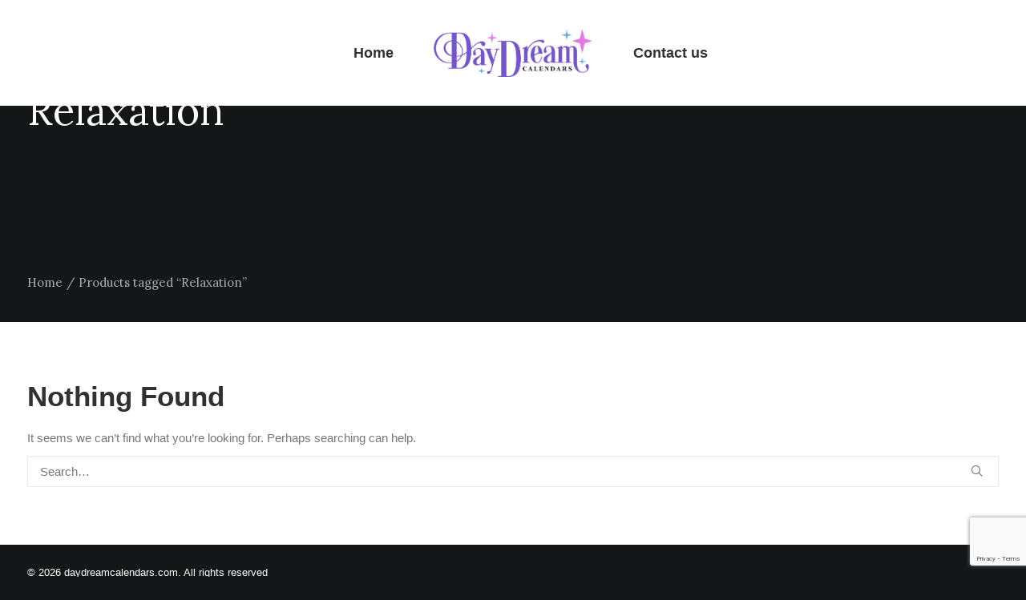

--- FILE ---
content_type: text/html; charset=utf-8
request_url: https://www.google.com/recaptcha/api2/anchor?ar=1&k=6Lcd2nEoAAAAAAZeQEPzsGhgMC_HY7ZTZ4qQYAgo&co=aHR0cHM6Ly9kYXlkcmVhbWNhbGVuZGFycy5jb206NDQz&hl=en&v=PoyoqOPhxBO7pBk68S4YbpHZ&size=invisible&anchor-ms=20000&execute-ms=30000&cb=gfdg1qpjhz1u
body_size: 48607
content:
<!DOCTYPE HTML><html dir="ltr" lang="en"><head><meta http-equiv="Content-Type" content="text/html; charset=UTF-8">
<meta http-equiv="X-UA-Compatible" content="IE=edge">
<title>reCAPTCHA</title>
<style type="text/css">
/* cyrillic-ext */
@font-face {
  font-family: 'Roboto';
  font-style: normal;
  font-weight: 400;
  font-stretch: 100%;
  src: url(//fonts.gstatic.com/s/roboto/v48/KFO7CnqEu92Fr1ME7kSn66aGLdTylUAMa3GUBHMdazTgWw.woff2) format('woff2');
  unicode-range: U+0460-052F, U+1C80-1C8A, U+20B4, U+2DE0-2DFF, U+A640-A69F, U+FE2E-FE2F;
}
/* cyrillic */
@font-face {
  font-family: 'Roboto';
  font-style: normal;
  font-weight: 400;
  font-stretch: 100%;
  src: url(//fonts.gstatic.com/s/roboto/v48/KFO7CnqEu92Fr1ME7kSn66aGLdTylUAMa3iUBHMdazTgWw.woff2) format('woff2');
  unicode-range: U+0301, U+0400-045F, U+0490-0491, U+04B0-04B1, U+2116;
}
/* greek-ext */
@font-face {
  font-family: 'Roboto';
  font-style: normal;
  font-weight: 400;
  font-stretch: 100%;
  src: url(//fonts.gstatic.com/s/roboto/v48/KFO7CnqEu92Fr1ME7kSn66aGLdTylUAMa3CUBHMdazTgWw.woff2) format('woff2');
  unicode-range: U+1F00-1FFF;
}
/* greek */
@font-face {
  font-family: 'Roboto';
  font-style: normal;
  font-weight: 400;
  font-stretch: 100%;
  src: url(//fonts.gstatic.com/s/roboto/v48/KFO7CnqEu92Fr1ME7kSn66aGLdTylUAMa3-UBHMdazTgWw.woff2) format('woff2');
  unicode-range: U+0370-0377, U+037A-037F, U+0384-038A, U+038C, U+038E-03A1, U+03A3-03FF;
}
/* math */
@font-face {
  font-family: 'Roboto';
  font-style: normal;
  font-weight: 400;
  font-stretch: 100%;
  src: url(//fonts.gstatic.com/s/roboto/v48/KFO7CnqEu92Fr1ME7kSn66aGLdTylUAMawCUBHMdazTgWw.woff2) format('woff2');
  unicode-range: U+0302-0303, U+0305, U+0307-0308, U+0310, U+0312, U+0315, U+031A, U+0326-0327, U+032C, U+032F-0330, U+0332-0333, U+0338, U+033A, U+0346, U+034D, U+0391-03A1, U+03A3-03A9, U+03B1-03C9, U+03D1, U+03D5-03D6, U+03F0-03F1, U+03F4-03F5, U+2016-2017, U+2034-2038, U+203C, U+2040, U+2043, U+2047, U+2050, U+2057, U+205F, U+2070-2071, U+2074-208E, U+2090-209C, U+20D0-20DC, U+20E1, U+20E5-20EF, U+2100-2112, U+2114-2115, U+2117-2121, U+2123-214F, U+2190, U+2192, U+2194-21AE, U+21B0-21E5, U+21F1-21F2, U+21F4-2211, U+2213-2214, U+2216-22FF, U+2308-230B, U+2310, U+2319, U+231C-2321, U+2336-237A, U+237C, U+2395, U+239B-23B7, U+23D0, U+23DC-23E1, U+2474-2475, U+25AF, U+25B3, U+25B7, U+25BD, U+25C1, U+25CA, U+25CC, U+25FB, U+266D-266F, U+27C0-27FF, U+2900-2AFF, U+2B0E-2B11, U+2B30-2B4C, U+2BFE, U+3030, U+FF5B, U+FF5D, U+1D400-1D7FF, U+1EE00-1EEFF;
}
/* symbols */
@font-face {
  font-family: 'Roboto';
  font-style: normal;
  font-weight: 400;
  font-stretch: 100%;
  src: url(//fonts.gstatic.com/s/roboto/v48/KFO7CnqEu92Fr1ME7kSn66aGLdTylUAMaxKUBHMdazTgWw.woff2) format('woff2');
  unicode-range: U+0001-000C, U+000E-001F, U+007F-009F, U+20DD-20E0, U+20E2-20E4, U+2150-218F, U+2190, U+2192, U+2194-2199, U+21AF, U+21E6-21F0, U+21F3, U+2218-2219, U+2299, U+22C4-22C6, U+2300-243F, U+2440-244A, U+2460-24FF, U+25A0-27BF, U+2800-28FF, U+2921-2922, U+2981, U+29BF, U+29EB, U+2B00-2BFF, U+4DC0-4DFF, U+FFF9-FFFB, U+10140-1018E, U+10190-1019C, U+101A0, U+101D0-101FD, U+102E0-102FB, U+10E60-10E7E, U+1D2C0-1D2D3, U+1D2E0-1D37F, U+1F000-1F0FF, U+1F100-1F1AD, U+1F1E6-1F1FF, U+1F30D-1F30F, U+1F315, U+1F31C, U+1F31E, U+1F320-1F32C, U+1F336, U+1F378, U+1F37D, U+1F382, U+1F393-1F39F, U+1F3A7-1F3A8, U+1F3AC-1F3AF, U+1F3C2, U+1F3C4-1F3C6, U+1F3CA-1F3CE, U+1F3D4-1F3E0, U+1F3ED, U+1F3F1-1F3F3, U+1F3F5-1F3F7, U+1F408, U+1F415, U+1F41F, U+1F426, U+1F43F, U+1F441-1F442, U+1F444, U+1F446-1F449, U+1F44C-1F44E, U+1F453, U+1F46A, U+1F47D, U+1F4A3, U+1F4B0, U+1F4B3, U+1F4B9, U+1F4BB, U+1F4BF, U+1F4C8-1F4CB, U+1F4D6, U+1F4DA, U+1F4DF, U+1F4E3-1F4E6, U+1F4EA-1F4ED, U+1F4F7, U+1F4F9-1F4FB, U+1F4FD-1F4FE, U+1F503, U+1F507-1F50B, U+1F50D, U+1F512-1F513, U+1F53E-1F54A, U+1F54F-1F5FA, U+1F610, U+1F650-1F67F, U+1F687, U+1F68D, U+1F691, U+1F694, U+1F698, U+1F6AD, U+1F6B2, U+1F6B9-1F6BA, U+1F6BC, U+1F6C6-1F6CF, U+1F6D3-1F6D7, U+1F6E0-1F6EA, U+1F6F0-1F6F3, U+1F6F7-1F6FC, U+1F700-1F7FF, U+1F800-1F80B, U+1F810-1F847, U+1F850-1F859, U+1F860-1F887, U+1F890-1F8AD, U+1F8B0-1F8BB, U+1F8C0-1F8C1, U+1F900-1F90B, U+1F93B, U+1F946, U+1F984, U+1F996, U+1F9E9, U+1FA00-1FA6F, U+1FA70-1FA7C, U+1FA80-1FA89, U+1FA8F-1FAC6, U+1FACE-1FADC, U+1FADF-1FAE9, U+1FAF0-1FAF8, U+1FB00-1FBFF;
}
/* vietnamese */
@font-face {
  font-family: 'Roboto';
  font-style: normal;
  font-weight: 400;
  font-stretch: 100%;
  src: url(//fonts.gstatic.com/s/roboto/v48/KFO7CnqEu92Fr1ME7kSn66aGLdTylUAMa3OUBHMdazTgWw.woff2) format('woff2');
  unicode-range: U+0102-0103, U+0110-0111, U+0128-0129, U+0168-0169, U+01A0-01A1, U+01AF-01B0, U+0300-0301, U+0303-0304, U+0308-0309, U+0323, U+0329, U+1EA0-1EF9, U+20AB;
}
/* latin-ext */
@font-face {
  font-family: 'Roboto';
  font-style: normal;
  font-weight: 400;
  font-stretch: 100%;
  src: url(//fonts.gstatic.com/s/roboto/v48/KFO7CnqEu92Fr1ME7kSn66aGLdTylUAMa3KUBHMdazTgWw.woff2) format('woff2');
  unicode-range: U+0100-02BA, U+02BD-02C5, U+02C7-02CC, U+02CE-02D7, U+02DD-02FF, U+0304, U+0308, U+0329, U+1D00-1DBF, U+1E00-1E9F, U+1EF2-1EFF, U+2020, U+20A0-20AB, U+20AD-20C0, U+2113, U+2C60-2C7F, U+A720-A7FF;
}
/* latin */
@font-face {
  font-family: 'Roboto';
  font-style: normal;
  font-weight: 400;
  font-stretch: 100%;
  src: url(//fonts.gstatic.com/s/roboto/v48/KFO7CnqEu92Fr1ME7kSn66aGLdTylUAMa3yUBHMdazQ.woff2) format('woff2');
  unicode-range: U+0000-00FF, U+0131, U+0152-0153, U+02BB-02BC, U+02C6, U+02DA, U+02DC, U+0304, U+0308, U+0329, U+2000-206F, U+20AC, U+2122, U+2191, U+2193, U+2212, U+2215, U+FEFF, U+FFFD;
}
/* cyrillic-ext */
@font-face {
  font-family: 'Roboto';
  font-style: normal;
  font-weight: 500;
  font-stretch: 100%;
  src: url(//fonts.gstatic.com/s/roboto/v48/KFO7CnqEu92Fr1ME7kSn66aGLdTylUAMa3GUBHMdazTgWw.woff2) format('woff2');
  unicode-range: U+0460-052F, U+1C80-1C8A, U+20B4, U+2DE0-2DFF, U+A640-A69F, U+FE2E-FE2F;
}
/* cyrillic */
@font-face {
  font-family: 'Roboto';
  font-style: normal;
  font-weight: 500;
  font-stretch: 100%;
  src: url(//fonts.gstatic.com/s/roboto/v48/KFO7CnqEu92Fr1ME7kSn66aGLdTylUAMa3iUBHMdazTgWw.woff2) format('woff2');
  unicode-range: U+0301, U+0400-045F, U+0490-0491, U+04B0-04B1, U+2116;
}
/* greek-ext */
@font-face {
  font-family: 'Roboto';
  font-style: normal;
  font-weight: 500;
  font-stretch: 100%;
  src: url(//fonts.gstatic.com/s/roboto/v48/KFO7CnqEu92Fr1ME7kSn66aGLdTylUAMa3CUBHMdazTgWw.woff2) format('woff2');
  unicode-range: U+1F00-1FFF;
}
/* greek */
@font-face {
  font-family: 'Roboto';
  font-style: normal;
  font-weight: 500;
  font-stretch: 100%;
  src: url(//fonts.gstatic.com/s/roboto/v48/KFO7CnqEu92Fr1ME7kSn66aGLdTylUAMa3-UBHMdazTgWw.woff2) format('woff2');
  unicode-range: U+0370-0377, U+037A-037F, U+0384-038A, U+038C, U+038E-03A1, U+03A3-03FF;
}
/* math */
@font-face {
  font-family: 'Roboto';
  font-style: normal;
  font-weight: 500;
  font-stretch: 100%;
  src: url(//fonts.gstatic.com/s/roboto/v48/KFO7CnqEu92Fr1ME7kSn66aGLdTylUAMawCUBHMdazTgWw.woff2) format('woff2');
  unicode-range: U+0302-0303, U+0305, U+0307-0308, U+0310, U+0312, U+0315, U+031A, U+0326-0327, U+032C, U+032F-0330, U+0332-0333, U+0338, U+033A, U+0346, U+034D, U+0391-03A1, U+03A3-03A9, U+03B1-03C9, U+03D1, U+03D5-03D6, U+03F0-03F1, U+03F4-03F5, U+2016-2017, U+2034-2038, U+203C, U+2040, U+2043, U+2047, U+2050, U+2057, U+205F, U+2070-2071, U+2074-208E, U+2090-209C, U+20D0-20DC, U+20E1, U+20E5-20EF, U+2100-2112, U+2114-2115, U+2117-2121, U+2123-214F, U+2190, U+2192, U+2194-21AE, U+21B0-21E5, U+21F1-21F2, U+21F4-2211, U+2213-2214, U+2216-22FF, U+2308-230B, U+2310, U+2319, U+231C-2321, U+2336-237A, U+237C, U+2395, U+239B-23B7, U+23D0, U+23DC-23E1, U+2474-2475, U+25AF, U+25B3, U+25B7, U+25BD, U+25C1, U+25CA, U+25CC, U+25FB, U+266D-266F, U+27C0-27FF, U+2900-2AFF, U+2B0E-2B11, U+2B30-2B4C, U+2BFE, U+3030, U+FF5B, U+FF5D, U+1D400-1D7FF, U+1EE00-1EEFF;
}
/* symbols */
@font-face {
  font-family: 'Roboto';
  font-style: normal;
  font-weight: 500;
  font-stretch: 100%;
  src: url(//fonts.gstatic.com/s/roboto/v48/KFO7CnqEu92Fr1ME7kSn66aGLdTylUAMaxKUBHMdazTgWw.woff2) format('woff2');
  unicode-range: U+0001-000C, U+000E-001F, U+007F-009F, U+20DD-20E0, U+20E2-20E4, U+2150-218F, U+2190, U+2192, U+2194-2199, U+21AF, U+21E6-21F0, U+21F3, U+2218-2219, U+2299, U+22C4-22C6, U+2300-243F, U+2440-244A, U+2460-24FF, U+25A0-27BF, U+2800-28FF, U+2921-2922, U+2981, U+29BF, U+29EB, U+2B00-2BFF, U+4DC0-4DFF, U+FFF9-FFFB, U+10140-1018E, U+10190-1019C, U+101A0, U+101D0-101FD, U+102E0-102FB, U+10E60-10E7E, U+1D2C0-1D2D3, U+1D2E0-1D37F, U+1F000-1F0FF, U+1F100-1F1AD, U+1F1E6-1F1FF, U+1F30D-1F30F, U+1F315, U+1F31C, U+1F31E, U+1F320-1F32C, U+1F336, U+1F378, U+1F37D, U+1F382, U+1F393-1F39F, U+1F3A7-1F3A8, U+1F3AC-1F3AF, U+1F3C2, U+1F3C4-1F3C6, U+1F3CA-1F3CE, U+1F3D4-1F3E0, U+1F3ED, U+1F3F1-1F3F3, U+1F3F5-1F3F7, U+1F408, U+1F415, U+1F41F, U+1F426, U+1F43F, U+1F441-1F442, U+1F444, U+1F446-1F449, U+1F44C-1F44E, U+1F453, U+1F46A, U+1F47D, U+1F4A3, U+1F4B0, U+1F4B3, U+1F4B9, U+1F4BB, U+1F4BF, U+1F4C8-1F4CB, U+1F4D6, U+1F4DA, U+1F4DF, U+1F4E3-1F4E6, U+1F4EA-1F4ED, U+1F4F7, U+1F4F9-1F4FB, U+1F4FD-1F4FE, U+1F503, U+1F507-1F50B, U+1F50D, U+1F512-1F513, U+1F53E-1F54A, U+1F54F-1F5FA, U+1F610, U+1F650-1F67F, U+1F687, U+1F68D, U+1F691, U+1F694, U+1F698, U+1F6AD, U+1F6B2, U+1F6B9-1F6BA, U+1F6BC, U+1F6C6-1F6CF, U+1F6D3-1F6D7, U+1F6E0-1F6EA, U+1F6F0-1F6F3, U+1F6F7-1F6FC, U+1F700-1F7FF, U+1F800-1F80B, U+1F810-1F847, U+1F850-1F859, U+1F860-1F887, U+1F890-1F8AD, U+1F8B0-1F8BB, U+1F8C0-1F8C1, U+1F900-1F90B, U+1F93B, U+1F946, U+1F984, U+1F996, U+1F9E9, U+1FA00-1FA6F, U+1FA70-1FA7C, U+1FA80-1FA89, U+1FA8F-1FAC6, U+1FACE-1FADC, U+1FADF-1FAE9, U+1FAF0-1FAF8, U+1FB00-1FBFF;
}
/* vietnamese */
@font-face {
  font-family: 'Roboto';
  font-style: normal;
  font-weight: 500;
  font-stretch: 100%;
  src: url(//fonts.gstatic.com/s/roboto/v48/KFO7CnqEu92Fr1ME7kSn66aGLdTylUAMa3OUBHMdazTgWw.woff2) format('woff2');
  unicode-range: U+0102-0103, U+0110-0111, U+0128-0129, U+0168-0169, U+01A0-01A1, U+01AF-01B0, U+0300-0301, U+0303-0304, U+0308-0309, U+0323, U+0329, U+1EA0-1EF9, U+20AB;
}
/* latin-ext */
@font-face {
  font-family: 'Roboto';
  font-style: normal;
  font-weight: 500;
  font-stretch: 100%;
  src: url(//fonts.gstatic.com/s/roboto/v48/KFO7CnqEu92Fr1ME7kSn66aGLdTylUAMa3KUBHMdazTgWw.woff2) format('woff2');
  unicode-range: U+0100-02BA, U+02BD-02C5, U+02C7-02CC, U+02CE-02D7, U+02DD-02FF, U+0304, U+0308, U+0329, U+1D00-1DBF, U+1E00-1E9F, U+1EF2-1EFF, U+2020, U+20A0-20AB, U+20AD-20C0, U+2113, U+2C60-2C7F, U+A720-A7FF;
}
/* latin */
@font-face {
  font-family: 'Roboto';
  font-style: normal;
  font-weight: 500;
  font-stretch: 100%;
  src: url(//fonts.gstatic.com/s/roboto/v48/KFO7CnqEu92Fr1ME7kSn66aGLdTylUAMa3yUBHMdazQ.woff2) format('woff2');
  unicode-range: U+0000-00FF, U+0131, U+0152-0153, U+02BB-02BC, U+02C6, U+02DA, U+02DC, U+0304, U+0308, U+0329, U+2000-206F, U+20AC, U+2122, U+2191, U+2193, U+2212, U+2215, U+FEFF, U+FFFD;
}
/* cyrillic-ext */
@font-face {
  font-family: 'Roboto';
  font-style: normal;
  font-weight: 900;
  font-stretch: 100%;
  src: url(//fonts.gstatic.com/s/roboto/v48/KFO7CnqEu92Fr1ME7kSn66aGLdTylUAMa3GUBHMdazTgWw.woff2) format('woff2');
  unicode-range: U+0460-052F, U+1C80-1C8A, U+20B4, U+2DE0-2DFF, U+A640-A69F, U+FE2E-FE2F;
}
/* cyrillic */
@font-face {
  font-family: 'Roboto';
  font-style: normal;
  font-weight: 900;
  font-stretch: 100%;
  src: url(//fonts.gstatic.com/s/roboto/v48/KFO7CnqEu92Fr1ME7kSn66aGLdTylUAMa3iUBHMdazTgWw.woff2) format('woff2');
  unicode-range: U+0301, U+0400-045F, U+0490-0491, U+04B0-04B1, U+2116;
}
/* greek-ext */
@font-face {
  font-family: 'Roboto';
  font-style: normal;
  font-weight: 900;
  font-stretch: 100%;
  src: url(//fonts.gstatic.com/s/roboto/v48/KFO7CnqEu92Fr1ME7kSn66aGLdTylUAMa3CUBHMdazTgWw.woff2) format('woff2');
  unicode-range: U+1F00-1FFF;
}
/* greek */
@font-face {
  font-family: 'Roboto';
  font-style: normal;
  font-weight: 900;
  font-stretch: 100%;
  src: url(//fonts.gstatic.com/s/roboto/v48/KFO7CnqEu92Fr1ME7kSn66aGLdTylUAMa3-UBHMdazTgWw.woff2) format('woff2');
  unicode-range: U+0370-0377, U+037A-037F, U+0384-038A, U+038C, U+038E-03A1, U+03A3-03FF;
}
/* math */
@font-face {
  font-family: 'Roboto';
  font-style: normal;
  font-weight: 900;
  font-stretch: 100%;
  src: url(//fonts.gstatic.com/s/roboto/v48/KFO7CnqEu92Fr1ME7kSn66aGLdTylUAMawCUBHMdazTgWw.woff2) format('woff2');
  unicode-range: U+0302-0303, U+0305, U+0307-0308, U+0310, U+0312, U+0315, U+031A, U+0326-0327, U+032C, U+032F-0330, U+0332-0333, U+0338, U+033A, U+0346, U+034D, U+0391-03A1, U+03A3-03A9, U+03B1-03C9, U+03D1, U+03D5-03D6, U+03F0-03F1, U+03F4-03F5, U+2016-2017, U+2034-2038, U+203C, U+2040, U+2043, U+2047, U+2050, U+2057, U+205F, U+2070-2071, U+2074-208E, U+2090-209C, U+20D0-20DC, U+20E1, U+20E5-20EF, U+2100-2112, U+2114-2115, U+2117-2121, U+2123-214F, U+2190, U+2192, U+2194-21AE, U+21B0-21E5, U+21F1-21F2, U+21F4-2211, U+2213-2214, U+2216-22FF, U+2308-230B, U+2310, U+2319, U+231C-2321, U+2336-237A, U+237C, U+2395, U+239B-23B7, U+23D0, U+23DC-23E1, U+2474-2475, U+25AF, U+25B3, U+25B7, U+25BD, U+25C1, U+25CA, U+25CC, U+25FB, U+266D-266F, U+27C0-27FF, U+2900-2AFF, U+2B0E-2B11, U+2B30-2B4C, U+2BFE, U+3030, U+FF5B, U+FF5D, U+1D400-1D7FF, U+1EE00-1EEFF;
}
/* symbols */
@font-face {
  font-family: 'Roboto';
  font-style: normal;
  font-weight: 900;
  font-stretch: 100%;
  src: url(//fonts.gstatic.com/s/roboto/v48/KFO7CnqEu92Fr1ME7kSn66aGLdTylUAMaxKUBHMdazTgWw.woff2) format('woff2');
  unicode-range: U+0001-000C, U+000E-001F, U+007F-009F, U+20DD-20E0, U+20E2-20E4, U+2150-218F, U+2190, U+2192, U+2194-2199, U+21AF, U+21E6-21F0, U+21F3, U+2218-2219, U+2299, U+22C4-22C6, U+2300-243F, U+2440-244A, U+2460-24FF, U+25A0-27BF, U+2800-28FF, U+2921-2922, U+2981, U+29BF, U+29EB, U+2B00-2BFF, U+4DC0-4DFF, U+FFF9-FFFB, U+10140-1018E, U+10190-1019C, U+101A0, U+101D0-101FD, U+102E0-102FB, U+10E60-10E7E, U+1D2C0-1D2D3, U+1D2E0-1D37F, U+1F000-1F0FF, U+1F100-1F1AD, U+1F1E6-1F1FF, U+1F30D-1F30F, U+1F315, U+1F31C, U+1F31E, U+1F320-1F32C, U+1F336, U+1F378, U+1F37D, U+1F382, U+1F393-1F39F, U+1F3A7-1F3A8, U+1F3AC-1F3AF, U+1F3C2, U+1F3C4-1F3C6, U+1F3CA-1F3CE, U+1F3D4-1F3E0, U+1F3ED, U+1F3F1-1F3F3, U+1F3F5-1F3F7, U+1F408, U+1F415, U+1F41F, U+1F426, U+1F43F, U+1F441-1F442, U+1F444, U+1F446-1F449, U+1F44C-1F44E, U+1F453, U+1F46A, U+1F47D, U+1F4A3, U+1F4B0, U+1F4B3, U+1F4B9, U+1F4BB, U+1F4BF, U+1F4C8-1F4CB, U+1F4D6, U+1F4DA, U+1F4DF, U+1F4E3-1F4E6, U+1F4EA-1F4ED, U+1F4F7, U+1F4F9-1F4FB, U+1F4FD-1F4FE, U+1F503, U+1F507-1F50B, U+1F50D, U+1F512-1F513, U+1F53E-1F54A, U+1F54F-1F5FA, U+1F610, U+1F650-1F67F, U+1F687, U+1F68D, U+1F691, U+1F694, U+1F698, U+1F6AD, U+1F6B2, U+1F6B9-1F6BA, U+1F6BC, U+1F6C6-1F6CF, U+1F6D3-1F6D7, U+1F6E0-1F6EA, U+1F6F0-1F6F3, U+1F6F7-1F6FC, U+1F700-1F7FF, U+1F800-1F80B, U+1F810-1F847, U+1F850-1F859, U+1F860-1F887, U+1F890-1F8AD, U+1F8B0-1F8BB, U+1F8C0-1F8C1, U+1F900-1F90B, U+1F93B, U+1F946, U+1F984, U+1F996, U+1F9E9, U+1FA00-1FA6F, U+1FA70-1FA7C, U+1FA80-1FA89, U+1FA8F-1FAC6, U+1FACE-1FADC, U+1FADF-1FAE9, U+1FAF0-1FAF8, U+1FB00-1FBFF;
}
/* vietnamese */
@font-face {
  font-family: 'Roboto';
  font-style: normal;
  font-weight: 900;
  font-stretch: 100%;
  src: url(//fonts.gstatic.com/s/roboto/v48/KFO7CnqEu92Fr1ME7kSn66aGLdTylUAMa3OUBHMdazTgWw.woff2) format('woff2');
  unicode-range: U+0102-0103, U+0110-0111, U+0128-0129, U+0168-0169, U+01A0-01A1, U+01AF-01B0, U+0300-0301, U+0303-0304, U+0308-0309, U+0323, U+0329, U+1EA0-1EF9, U+20AB;
}
/* latin-ext */
@font-face {
  font-family: 'Roboto';
  font-style: normal;
  font-weight: 900;
  font-stretch: 100%;
  src: url(//fonts.gstatic.com/s/roboto/v48/KFO7CnqEu92Fr1ME7kSn66aGLdTylUAMa3KUBHMdazTgWw.woff2) format('woff2');
  unicode-range: U+0100-02BA, U+02BD-02C5, U+02C7-02CC, U+02CE-02D7, U+02DD-02FF, U+0304, U+0308, U+0329, U+1D00-1DBF, U+1E00-1E9F, U+1EF2-1EFF, U+2020, U+20A0-20AB, U+20AD-20C0, U+2113, U+2C60-2C7F, U+A720-A7FF;
}
/* latin */
@font-face {
  font-family: 'Roboto';
  font-style: normal;
  font-weight: 900;
  font-stretch: 100%;
  src: url(//fonts.gstatic.com/s/roboto/v48/KFO7CnqEu92Fr1ME7kSn66aGLdTylUAMa3yUBHMdazQ.woff2) format('woff2');
  unicode-range: U+0000-00FF, U+0131, U+0152-0153, U+02BB-02BC, U+02C6, U+02DA, U+02DC, U+0304, U+0308, U+0329, U+2000-206F, U+20AC, U+2122, U+2191, U+2193, U+2212, U+2215, U+FEFF, U+FFFD;
}

</style>
<link rel="stylesheet" type="text/css" href="https://www.gstatic.com/recaptcha/releases/PoyoqOPhxBO7pBk68S4YbpHZ/styles__ltr.css">
<script nonce="fC1OD2OKFG0cQ4AO6y7JJA" type="text/javascript">window['__recaptcha_api'] = 'https://www.google.com/recaptcha/api2/';</script>
<script type="text/javascript" src="https://www.gstatic.com/recaptcha/releases/PoyoqOPhxBO7pBk68S4YbpHZ/recaptcha__en.js" nonce="fC1OD2OKFG0cQ4AO6y7JJA">
      
    </script></head>
<body><div id="rc-anchor-alert" class="rc-anchor-alert"></div>
<input type="hidden" id="recaptcha-token" value="[base64]">
<script type="text/javascript" nonce="fC1OD2OKFG0cQ4AO6y7JJA">
      recaptcha.anchor.Main.init("[\x22ainput\x22,[\x22bgdata\x22,\x22\x22,\[base64]/[base64]/UltIKytdPWE6KGE8MjA0OD9SW0grK109YT4+NnwxOTI6KChhJjY0NTEyKT09NTUyOTYmJnErMTxoLmxlbmd0aCYmKGguY2hhckNvZGVBdChxKzEpJjY0NTEyKT09NTYzMjA/[base64]/MjU1OlI/[base64]/[base64]/[base64]/[base64]/[base64]/[base64]/[base64]/[base64]/[base64]/[base64]\x22,\[base64]\x22,\x22wo51wrPDh2UQwoHCoCxNLsKVTcKwUVvCkG3DocK5E8KvwqnDrcO/[base64]/[base64]/CqE3CocO2ecKuwq9aQwvDrcOYw6hHw48Ew67Co8O/U8K5ThFPTMKGw5PCpMOzwowMasOZw53ChcK3SmJHdcK+w4UxwqAtWcOfw4oMw600QcOEw4wDwpNvAsOvwr8/w6fDiDDDvXrCqMK3w6IkwpDDjyjDrX5uQcKXw7Fwwo3Co8K0w4bCjVDDt8KRw69KbgnCk8ONw6rCn13DnMOQwrPDixTCpMKpdMOGU3I4Pk3DjxbCvMKLa8KPB8KkfkFkZThsw7oew6XCpcK7IcO3A8KKw4xhUQVPwpVSJD/[base64]/BsKdwo7CuTZvw4tbCC4fGGXCvE7CpcKJw63CsMOJMAfDqMKawpLDusKIGQF/BXvCmMOwaXfCgiI0wolZw6YOOF/DgMOsw7hKMWdvLMK2w51sFsOgw5RHd15NNRrDrQgBc8OTwodZw5HCv2fCrsO2wqRkFMK6eVR5BWgOwp3Cs8OPUsK4w6TDgzlOUD/CrGkrwrlCw5rCp0RGdjhjwpvCmnsDK1s7OcO6K8OPw6ENw7jDsD7Dkk1nw5/Cnj0Cw4rChQ5eNcO1woV3w4DDr8Olw67CiMKoFsOaw4fDi0lQw7tGw79iH8KCAsKowqgBeMOlwrwVwr8zZMOKw70IFwHDo8Oewqcsw7diesKYCsO+wo/CucOrbTh7XA/CkA7CrXHDsMKVcsOLwqjCncOnSyQxFQ3CnygIFCZfP8KCwpEYwr88bUMeIMKIwq8cXcO3wp0vHcOvw7wGwqrCqB/Dp1lyHcKuw5HCu8O6w6DCusOpw6zDmsOHw67CicKJwpVAw5BLVsKSXcKVw49lwrzCsxxRKk8PCMKgDzspZMKNNAXDhjlgdFYswoDCusO/[base64]/DmMKVJcK2w5pwwq7CtcOtwqHCvQ06w5U6w7jDk8OifsKCwqHCo8KtXsOgay5Bw58awqFBwrXCiwrCjcO/dCsew6PCmsKXSzNIw77CgsOKwoMiwpnDo8KFw7HDs0c+bmvClwguwrzDisOlBm3CnsO4cMKeEsOQwrXDhTxJwrjCs10AK2nDu8OsT0RbQwF9wqJ7w6VYIcKkVsKUWQsIPwrDnsK1VDwFwrQlw6pAE8OJfX08wrvDvAp2w4nCg21ywr/[base64]/[base64]/DsFLDrmfCtk5kdMKaw79uAcKAPmsAwrfCvcOmIldEYcKHEMKDwojCmBjCixhxCFZVwqbCsXfDlkfDhSxXBhRiw6jDv2nDlcOHw7YBw7t5G1slw7cYKTwvA8Ohwpdkw5Mbw5AGwp3DjMKmwovCtxDDkn7DusOTSRx3BCPDhcOZwofCqhPDn3J/[base64]/[base64]/DrcOJEE7DrcKVA8KUMERFMcKuw6NvQcKcw6ZGw6DClRbChMKcYWDCnh/CrgLDvMKmwoZEYcKTwrnDkMOaO8O+w5TDlcOVwrJowozDucOPBxIrwo7DuHkHaiHCtMOEIcOlAi8ybMKyEMKicFYJw68tQGHCiAnDqg7CjMKJBsKJKcK/w6E7U15Vwqh6KMOudVEpUi3CocOrw6wsEUFywqRnwpDDkz3DtcOUw5rCokoHJQoRcXAKw6lGwohbwoEtQMOXVsOifMKuUXocMC3Cn1wDPsOAQQ0ywqXClxFQwoDDoWTCl0rDtcK8wrjCosOLFMOVY8KCL2nDgmrCuMO/w4DDhsKhNSnDs8OtQsKRwoPDsyPDisKNSsKpPlRpZjozVMKmwq/Cm3vCn8O0NMOnw6rCuBLDrcOUwrM1w4Qxw7E0Z8K8cw/CtMK1w63Cq8KYw60Mw5B7fFnCiCADSMOUwrDClGrCnMOXbMKmacKNw7Vzw6PDgyLDq1dASMKMasOtMmF0MsKyIsO4wrk/[base64]/DrMONw7UOTRzDuHgmwqEAwqnDnMOywoY+KVphwoxJw5LDqRvCusO/[base64]/O2kwTcKUwrDDuWDCsH/CjFHDisOmw7RBw7N7w53CslJaVX1Ww7RQfhzCvgI2YizCqzrDvWJoPT4IWWLCo8Ooe8OaTMK5w5LCggPDh8KbPcKew6BFJ8OaQUjDoMKFNXxSAsOLE1LDrcO2WzfCjsK1w6vDuMKjD8K+NMKWe1tuGB3Dv8KQFTfCq8K0w6fCo8OWUT/CoAIeKsKDO2LCnMOaw60IAcKhw7dKIcKqNMKWw7zDlsKQwqDCtsO/[base64]/Dg3XDjMK3LzQCGCU+wq/DilfDu0DDtCXCvsKiw4hGwoMlw5QPQ2xLUijCtkUgwqoCw5tZw5bDmjbDriHDs8K3TWNQw6LDmsO/w6bCmzXCrsK4UcOOw4JHwrkbajZ2W8Kpw6zDn8O4wrnCi8K2ZsOWbRHCjh9XwqLDqMOjNMKmwrNvwoZHYsO0w5JmG3fCgMO0w6tvbcKEHRDCm8ORWwA8b14zGH/CtkEuKUrDmcKRFVN9S8OQC8KNw7/CpmTDr8OOw7Qqw5/CmgjCk8KKFGDDkcO2RsKUU1rDiX/DgH5hwqZLw61awonCpWnDksK9XnXCtcOyBkLDoTTDsEglw5TDsRI/wplzw6jCn0ENw4Yvd8KLWsK3woLClhU9w7rCnsOjUcO+w5tRw64jwqfCggYIIXHCvXDCvMKPw4DCjlDDgG4qTyA7DcKgwo1EwoHDncKbwp7Dk3jCjQEowpU5f8OhwrPDjcKEwp3CqDETw4FpM8Kpw7TCn8O7SiMMw5oqd8OJWsKZw6MWPz/DmVkcw7TClcKNenQOQ3TCm8KSLcO/wrHDk8O9G8K4w5xuH8OwfjjDmXHDnsKyfsOIw7PCjMKcwpJCTgUpw7t2WSnDkcOTw4F9IAHDjjzCnsKEwotFdjQ1w4jClCcKwoI5dnTDv8KWw53CsHQSwr5jw4XDvwfDqw89w4/CnhzCmsKDw5oYYMKIwo/DvFrCj3rDmcKIwoQPTm0Rw7kGwrY1V8OjAMObwpTCohnDi0fCnsKHDgpYccKJwoTCq8O9wrLDg8KOIBQ4ZAfCjw/DjcK/X1MDZcOrV8Onw53DiMOyGMKQw7QrSsKcw6dvCcOJw7XDpxRnw43DmsKNSsOjw51twpZ2w7XCqMOBb8Kxw5BYw5/DnMOQFHfDpFBtw7zCt8O6WS3CvjfCv8KMasOXPgbDrsKYbsKOABVNwrUqMsO6KVsnw5oIdRlbwqIow48VLMKfFsKUw4RpbAXDhEbCoUEBwp3DhsKkwp9qIcKRw4nDgBrDqzbCmEsGD8Kjw5fDvR/CpcKxeMK+YsK5wqkfwotPP2pYM07Ct8OuEzHDpsOLwonCh8K2C0gqasOnw7gLwoDCiUNVOypDwrwRwpcBP0FvUsOiw6VNfX/CgR3CoXkDw5LDmMOnw7ohw7bDmAcSw4rCuMKDY8OzEGo8U1J3w5/DtRHCgVZmSzXDgMOkT8OMw6ETwpxCIcKPw6PDsgPDiRFjwpQuacKVU8Kzw4zClHdFwqBIZgvDn8K1w6fDmkHDtsK3wqdOwrE3FFXCqFAvalbCg3LCu8KyNMOQL8KFwpfCm8O6wr0pF8Kfwr5CaRfDvcK4ZFDCkQVNcGXDtsO+wpTDssO5wqJUwqbCnMK/wqJQw7tbw4Ifw7HCjH9Sw4spw4wtw7giPMK1KcKENcKNw7wyQ8Kgw6VeVcONw5c/wqFmw4MSw5XCjMOiCsK7w6fCgQ5PwqYrw7xETBRVwrvDhMKIwojCoynCk8OmZMKBw4skdMKCwpBndVrCpMO/wrbCpRzDgsK8M8K7w57DuhnClMKLwr8twrvDlTl0bggMVcOiwrMdwpDCnsK4b8OPwqjCjsKlwp/CnMKPJSgKI8KTBMKeUhweURrDsSVwwo1KX0zDu8O7NcOQRsOYwooCwqnCrTVcw5/CiMKNbcOlMzPCr8KMwpdDXgnCuMKHQ2BZwqsbWsOZwr0fw6/CnxvCrzPCmF3DosK4JcKfwpXDjD/CgMKHw67ClE1VD8OFLsKZw7HCgnjDr8KeOsKdw4vCgcKTGndnw47ComfDujrDsEpTAMOZV34uI8Kaw4DDuMKWPGHDuyDDkBHCusKbw6J1woolWMO8w6zDvsOzw7UhwqdtXMOjEGpew7UVTE7Dr8O8csODw4rDjjoIGh7DuwjDosKfw6jCv8OJw7HCrCglwoDDlW/CocORw5sVwojCoT1KfMOFOMKiw77CisONBCHClGNzw6TCusOiwql2w57DrkjDisKycSYbMTUhKywgRMOlwovCqnB8UMOTw7M4O8KcTGjCocOFwoDCg8O4wpdHHSESKmsvfT1GcMOiw7AOCS/Ci8O6F8OWw6UXOnXDhQrCiX/CtMKww4rDu1tiVnoAw4RBCQDDi1Rbwqt9H8KMwrHCg2/Ct8Ozw7VYw6TCt8KpbsKvYEvCvMOMw5PDgsOLVcORw7rDgsK4w54Kw6c3wrR1w5/[base64]/wobDvsKqwrHDu8O+clZLE8Kkwr55wqgTw5/CiMKAKR7CpgRKbsKeRXrDlsOdOR/DoMOIAsKWw6NTwrnDpDjDtGrCskDConzCl0fDm8K/LDpRw4tKw6lbB8OcRsORMXwFZwrChRDCkg/DrFzCv1vDlMK3w4JIwqHCjcOuMGzCt2nCk8KSfnfCk0jDr8Ouw5IFNcOCLnUCwoDCiEHDiE/DusKQUcKiwq/DkSNFcH3CvHDDjkLCgAQ2VgjDn8OQwrkZw6zDmMKVJ0zCtAFRaU/CjMKXw4HDmEjDhcKGQlLDtcKRBHpHwpYRw4TDssOPTU7CpMK0PQktAsKGOzbCgznDlsOXTFPCnChsUMKewobCmcO+WsO1w4/DsCgXwrxywpl6FmHCqsK/LMK3wpN5I0RKMTJqDsKoKgdFWgDDlRlfQU8kwqjDq3LCrcKdw5zDrMORw5EYfwjCiMKfw6w2Rz/Dj8OgXQwqwoEHe31KOsOqw7bCpMKiw7d1w5obaAnCgVVyH8KFw61YfMKrw7QGwrV+b8KJw7IIEwBnw6RgdMK7w41lwo7ClcKnKkrCmMKgXDgvw4UDwr5YQRzDr8OMDg3CriUvGDQpew0TwpdNSiXDvTLDtsKoURloDcKDBcKCwqBiawjDiWnCtUA3wqkNS3vDk8O/w4fDvBTDv8OJfMO8w4MPFX9/bAvDmB8GwqDDqMO+Fj7DmMKLbxE8F8Ofw6TCrsKIw6LCmlTCgcOPMU/[base64]/[base64]/[base64]/CoibDnMONG8OWTExEKMOMGT8nwqHCssOlw4ZeYcKCYHbCnBHDuxvCvcKXOiZSbcO9w6/CkQvCjsKiwqfDlVsQW2nClMOnwrHCjsO/woHDuR5GwozDpMO6wq1Lw5gQw4ANAFIGw5vCisKkAxrCt8OSWjDCiWrDiMOuNWw2wp5AwrZ9w4dow7fDgQAxw7AvA8OSw6gfwpPDmRlwacOMw6fCusK/[base64]/Cg2rDvEUAEMOMw5lxBF/CgsKOfsK+O8OScMKoTMKkw6XDiWnDsmPDnj8xO8KUWcKcL8O0w6BcHjNzw5lkfANkQcOaXhgPDMKLeGchwq/Cmx8qEAhAEsO2wpwQYiDCusKvJsOqwrbDvjUja8KLw7gkccKrJD0JwoN2R2nDh8KNSsK5wqvDlErCvRgzw4ouXMKJwqPDmE8AcMKewoNKU8KXwpoHw43DjcKwHz/[base64]/DrsKVcMKDw7UBwpAow5ZKL2HDrHFXwrUJw5EywrfDs8OoM8OpwqbDiCglw60IW8OaZHLCmVdqw5M1O1lPwojCiHd4A8KhRsOUIMKvE8KGN1vCoCHCn8ObWcK2eQPCt1/[base64]/DiMOWwpRiOh/DqcKCbUrCn3sXMx7Ck8KrOsOhX8OJw4xTPMK0w6RtS1VxBizCjwJ1FQZ0wqBvcHJMS2EyTWwjw4Nvw4Exwq1twpHDpSRFw4AFwrMuZMOlw5taKcKFGsKfw5Znw6IMfhBWw7t1UcKVw6xcw5fDoG9Yw49iacKMXAoawq7CjsOADsOTwoAKcyE/[base64]/woZGw4jCuzXCssKYQBgkwoAywprDucKgwrXCkcK/wrhfwq7DrMK/wpDDr8KCwpTDtkLCmn5KBQs+wqrDuMOkw7MYbF0TREfCmCIaZ8Kvw7IUw6HDtsObw4LDnMO6w6M9w4kgDcO6wpYLw4dYE8OPwpLChSfCiMOcw5nDisO4EcKPacOewpVcAMO/ecOKd1XCucK4w4rDlDfCq8KywqwWwrvCg8KjwobCsFFIwobDq8O8MMKEbcOKIcOlPcO/w45UwpjCtMOnw4/CusOIw4DDvsOtZcKFw5E+wpJaGMKdwq8Fw5nDizwtangswqd6wopzXQdWT8Ogwr/CjsK/w57CnS/ChSwYLMOFU8KHE8OEwqzCrMKAYynDkjBdMxLCoMO3LcK0fHgnc8KsE0bDkcO2PcKSwoDCs8OyGcKOw4HDp0TDqHXCvW/ClcKOw6zDlsOjYGFWWShKNz3CssO4w5fClsKUwo7Dt8OdbsKNNwYxMFUpw48vW8O2cS7DvcK4wpYbw6TClEZAwpTCqMKowp/CjSbDksK7w7LDr8OuwrpiwqJKDcKswr3DvsKAO8OcFsO1wpTCtsO5fnHCkDHCsmnClMOTw6tTKlxcL8OZwqc5CMKmwq3DoMOqSR7Dn8OXeMOhwqrDq8KYYcKGERQDUQbCh8OuTcKHVEcTw73CvjgXEsOeOi9Swr7DqcOQRX/CusKuw5BUZMKYRsOWw5VUw5JKPsKfw4sQbxlKfF5CSAfDkMKmNsK7bFvDrMK1ccKxWixewrnCosOJGsOEPjzCqMKew6AZVsKiw4V9w5x9DzR2BsO/D1vDvA3CucOEXsOIJjPCn8O1wq1twqIswqjDq8KcwovDp3chw6AswrR+RMKsAMOefjQWBsKKw47Cqx1cUFTDnMOsTxZ8G8K0UAMVwppBE3jCgMKMI8KZZTrCpljCkFNZFcO4wp8KfT0UJXDDl8OLOSDCssO4wrhnJ8KBwpbDucOtEMORJcKRw5fCscKTwo/CnA9Bw7vCi8KTcsKEWcO5QcKnf1HCk1LCscO8B8OeQSEpwo08wrTCvVLCo083WcKnDTnCqno6wokMJX3DoRrCi1TCrmHDsMOJw5HDhcO2w5HCuyPDji/DjcOswrRWFsOqw5MRw4/Cm1FVwq5/[base64]/DlMKQS8KswovDlcO3w4FVGsOYw6/[base64]/w4JNGTI2BcKwwpjDlMKTSsK3w6NowphVw7dfN8Ozwq1pw4NHwrVlXcOjLAlPDsKgw6g9woHDh8O8wrxzw47DoC/[base64]/csKCw59Rw68vSgYJb8ORwo/DpSYEIsOYw7TCrsOAwr7CniAqwrPCpElSw70Nw51bwqnDmcO1wqkOf8KwOQ0MagDClQN6w4N8DA9ww47CuMKDw57Cpm01wo/DvMOgCHrCkMKjwqvCucOhwo/CnFzDhMK7bMObHcKHwpzCicKEw4bCnMOww6fDkcKfw4JgWitBwrzDjlrDsAZzesORd8Ogw4DDisONw6Mpw4HClsKPw6pYVQV+UiB4wpllw7jDtMO7VMKERgXCvMKhwrnDpMKYJMOrD8KdKcOofMO/VhPDslvCrgHDow7CmsKdKE/Dkw/DisKLw7cAwqrDoRNcwqfDjsOjR8KKPWxRaQ4Zw6ReEMKhwpnDsWoBIMKHwoM2w7MPFDbCqVhBeUQcAXHCiGNPeBTDnjbCmXRtw5rDu0VUw7rCiMOFfFVIw6zCosKPw5Nhw49tw6ZUasO3wqjCiBPCmVLDuVgew6zDs3/ClMKBwqIpw7oUXMKjw63Ct8KawoZ8w4EYw5bDhDXCmxpQZSjCocOMw5PCsMKfKMOKw4PCrHnDi8OacMKCFFMJw4jCocOWIwwlccK3AS86w6h9wqw9wqxKT8K+OAnCtMKbw5c8c8KLRh1/[base64]/[base64]/[base64]/DncKTwpYdw4drH3zCmUfCmWDDjU/CmCdhwr8NDxs5LGdEwo4ORMKuwr3DsE/[base64]/Ck2vCgsKSwpMCKkIiwolKwq91G8OFI8Omw5IpVS99XxrDl8O2HcOtJcKkEsOkwqclwrwIwobCjMKqw7YKOU3CksKLw6EqImzCu8Ofw6/ClMOXw7NrwqNvVVbDvgDCmDXCksKEw6zCgw8kS8KfwpPCpVY7MTvCsTUywr9ED8KDQHVTb3rDhWhNw6tpwoHDrATDvX4IwoZyL2nCrlbCi8OXwr16MSLDl8K+wq/DucOKw5Q1AsOnSDHDlcOzLw5/w44yUgZkfMOAD8KCCGfDi2s2eWPDsF1Lw40HBTnChcKgBMOWw6zDmjPCl8Kzw4fChsKaYUYywpHCmsOqwo58wrp6LMORC8OlRsKrw4BSwojDkxjCk8OGBgnCkUXCvcKrejXDgsOoScOew7bCv8Kqwp8QwrtWQi7Dt8OHGAwPw5bCtVHCqRrDoGk/Hw1xwrDDtHUlLkTDtnDDl8OYUmN4w45VEA1+XMKDXMKmH1XCpjvDqsO3w6xlwqB9d0Jaw6w/[base64]/[base64]/Dr8O0QMKqKcKaw7nCmsKZwrIGwrbCsmvCo2ooXntEe3LDjljDu8KKWMOAwr3Ch8K+wqDCkcKMwppoC14+FCEBXFMCZcOewq/ChzLDgFUbwrpkw5XDgcKHw78FwqHCtsKMdD0qw4cUMcKAUCTDncK/B8KtYQpNw7HChA/[base64]/WcKLw6bDqyrDinXDrxIgwolEwr3DvizDucKkXcOxwqvCu8Kmw6o9NjfDkCx/woEkwrNCw5liw4J+esKwRgDDrsOUw5/CvcKMcEpxwqZrZj18w6HDgGHDgUglfcKIE3vCuijDvcKUwp3CrVUKw4/[base64]/DqmcYwqZ9wr3ChsOyEcKGwpPCoxAPEQJRccKswq9uHjNqwqB2b8Kxw6PDpsKoO0/DoMKcU8KUVsOHKkM/wp3DtcKGdXnDlMKGIl7CucK/YsKUwowTZyTCgsKpwqPDu8OldcKdw4oZw5ZyIAgXOlBSw5/CpMOPW0dpH8Opw6rCm8Kxwqs+wqDCoUc2JMOrw4VlLkfDr8KZw6HCmCjDghbDq8K+w5VpTiUqw4M0w63Ds8KAwopow43DhDELwq/CgcOUP1ZHwpB1w4shw71swo91LsOXw79Pd0oFNWbCsmQaOh0EwpHCkQVaAlrChTzCtMK4DsOGVFTDgU5sNMKlwp3ChS4cw5/CjCnClsOOQ8K4FFALX8KUwpo9w7kRZsOQAMOwNXDCrMKSEWJ0wpbCt18PKcOEw4bDmMOgw4bDv8KCw4x5w6YDwrAMw69Kw6bClFYzwqR1MV/CksOnesOswqQbw5vDqSBdw7taw5fDvVTDr2fCpMKCwpRpP8OHPcK2NDXDt8KSUcKgwqJjwp3ChjlUwpo/OXnDlhpQw5IqHUVYWxnDrsKCwrDDgMKAZzR2wrTCkGEHWsObGBt1w6tQwrHDjHPCo1LCtGLCjcOawpQsw5VMwr7DisODacOUdhjCvcK/wqURw6lgw4F5w51fw6IKwpZuw4oDDAF8w50EXksleD/[base64]/Cig7DpMK/[base64]/[base64]/DlcKzKMOFwovCm8K9VcO6CsKVw4MYORksw5HCiyPCtsKiw7jClj3CokvClSFAw5/CjMO0wpccdcKOw6nCg2/DhcOZODfDusONw6cDWj19DMKSPAlCw6NSbsOWw5LCrMK4AcKnw5LDg8K5wpPDgSExw440wqgjw5fDucOjYEbDh2vCpcO4PiYqwq9BwrJRDMKWWh8fwrvCqsOZw4gWISgfR8OuZ8KAYMKhTiQ1w4Rqw5B1TsKMWMOJIcOpf8O2w6Zbw6HCt8Kxw5/DtXJ6EsOew4Qow5fCoMKkwpcWwpdFbHl9TcK1w5FVw6pAdHLDr3HDn8OpOjjDpcOWwrXCvxzDjzZKUhwsJXLCokHClsKHexhZwqPDucO+DjMvWcOzaF1TwoVlw4gsMMO1w5zCtioHwrN4IX3Dpx7DkcO9w5ZWG8OjDcKewpQXV1PDm8Kxwr/CiMKiw6jClcOsZnjCtMOYA8K3w6hHY2dtejnCgMKUwrfDrcKvwr/CkmhXDiBMYxnDgMKdS8OtfMKew5LDrcKAwrV/[base64]/Dn8OywoIow65tSsO7w5BdNcOmQMOowrfDuy4pwrzDrsOabMK1wq5HIEc+wrpvw73CrcOOwqnClSrCrsK+TDHDhMOgwqHCqV9Rw6ZrwrI9XMKrw4wswozCkgE7YwldwpPDvnfCp1oowr8tw6LDgcOBCcOhwoM3w7hif8OMwr18wpwKwp3DvnrCvcOTwoF/RntNw5RsQl7CiT7Cl05FI15hw7xWQHdEwrtjJsOfSsKQw63DllfDrsOawq/CgcKOwqJUWwHCj1hLwocOZMOYwq/DvFJQBkDCqcK7IcK+bBlyw5jCmWzCi3FswpkYw7DCu8ORZidXGA1VUsOeA8K9esKawp7CjcOLwrNGwoIJfRfCmMOeHXU9wprCscOVESIVbcKGIkrDuW44wr0lCMO/w71Qwrc2HycyAQthw7MzNsOOw63DoR5MIwbCu8O5a2LDocK3w59eI0lKNnPCkE7CsMONw6vDscKmNMKvw5wow67CtcKFA8OSLcO0Hxozw6x6NMKawql/w5vDlWXCpsKcZMKMwq3ClzvDimLDuMKSPSRFwqcsSifCumDDrx/CvcK9ESZwwrnDulHCm8Ohw5XDo8ONM3gHWMO9wrTCpH/CssKDFD57w4cCwoHDqGzDsQRBAMOMw4/Ck8OMPG3DnsKafBfDqsOwTDnCvcKdelHCk0cMNcK/ZsO+wp3CqsKswoDCtFvDt8K9woNddcKnwotcwpXCv1fClyXDrcK/GgLCvivChsOVD1bCqsOcw4nCuQFqM8OpYi3DmcKNS8O9dcK3w500wpF+wrvCs8KQwpvCl8K4wq8OwrLCmcOZwp/[base64]/CrsKQw61LwoDCtxrDmMOpNMKlw6BXwqnDiHfCn1t9fzzCpMOWw5Z+RmLCuEXDicO6cWHCrHlLFR/CrRPDk8ONwoEyfBwYFsKow4jDoE1AwrTDl8ONw7Ajw6Biw7UPw6s3b8OXw6jCp8Kdw7Z0HDQ3DMKiflrCpcKAIMKLwqYuw74Fw4RqZ0d5wovCt8OawqLDjWo1wodZw4Zmwro3wp/Dqh3CkSDDo8OVSi3ChMKTZV3CnMO1FDTDtMKRdkFSJlBawoDDrCAlwoo7w7Fvw5kEw7hnbinCr105CsOlw4nCisOMJMKdVgnCrFM0w5EYwrjCksKoRWVVw7/DgMKSGzHDrMKNw7TDpTPCkMKlw4IQM8KpwpYaXx/DnMKvwrXDrGHCvRzDm8OoEFvCgsKDRmjCvMOgwpY3w5vDnQ5yw6bDqm7DomvChMOjw7jDqH18w6LDpcKQwrHDj3PCu8KLw57DgsOXbsKZPQlKOcOCG0B5CXQZw6xHwpPDuEDClVjDmMO1C1nDv0vCsMKZO8OnwpXDpcOVwqs/wrTDoFLDtD8qDFFCw53DlgTCl8O6w4vCm8OVbsOKw7pNZwpww4YgEFoHBh5sQsO7ZijCpsKMTjZfwohXw4jCnsKVF8OjMTPChQZnw5UlFCDCmF4VUsOUworDkDTCj1V+RMKofQhqwqnDlmMMw5EFTcK8woTCpMOkPcKCw7PCmU/DoDBfw6lywrPDhMOqwqs+HcKEw4/CkcKJw48VEMKrV8O/LF7Cox/CscKHw6RaUMOVK8Oqw50oKcOYw5jCi11yw67DlzrDoyQYEAFowpErVMKKw7HDunTDnMKmwpXDsRcCHsObdcKbF2zDkQ/CtxIWBSvDg3p8MsKbLwzDvcOOwrFiF3DCoE/DkCLCuMOWQ8KNZ8ObwpvDq8O6wqN2P3pxw6zCrMKeKcOoDBMnw4tCw6zDrxcaw4fCp8KOwpjClMObw4MpNXBHHMOJWcKdwpLCjcKPCBzDpsKvwp0kfcKlw4gGw64Uwo7CrcOPAsOrAmdCK8KNcRvDjMKaEnpTwpY7wp46dsOJScKqZTRIwqQWw7rCvMODbnLDpcOswp/Dry97G8OpOTM/JMOzSTHCpsOlJcKzXsOvdGTCvA3Ds8KOYWxjbBpkw7EZSCI0w73CnjzCkQfDpTHDmC1oHMOhJ1YmwpgvwojDrcKpw4PDtMK/[base64]/CiiYPwo/DpcKSw4fCrn7Dh3TCrhJNHMODSsKEAyDDocOCw79rw40Ady/CjXDCl8KVw6vCi8KIwqfCv8K/wrTDmCnDqBoHdjDCnAc0w4/[base64]/DnwNZQsKLPcOtwoc9wrLDmsOQAMKwbSXCpcK5worCgMKlwo8tK8Kjw4jDqQgmNcOawrdicHFLNcO6wqlLLTxDwrsFwqRUwq3DocKZw4tOw4t9woDDhwFpdcOmw7PDlcORwoHDlxrCusOyLlI0woQaNMObwrJ0EHTDjH3Ct29ewojDp3/CoFrCicKBH8OzwoF6w7HClkfCtD7DrcO9I3PDhMK1R8KLw6TDg3NqP3bCocOSeH/ConRCw5/DlsKeaEnDpcOswpMYwo0nMsK8KsKsWVTChm7DliQFw4JtRlzCisKsw7vCr8OFw6/CgsOkw6Eqwo1DwoPCnsKbwq7Ch8OXwrU4w5vCnCPCgXdKw6bDtMK0wq/DjMOLwoDDhsKfIkHCsMKfVGMJBMKqAsOmLQrCpsKtw5lKw5TDv8OqwrTDkxt9UMKLAcKdwq/CrMK9HzzCkj9+w5bDl8K8wpLDgcKswpUBw4QawqbDsMO9w6zCi8KnK8K3XBDDqcKeKcKiZEvCncKYP17DkMOnVmvCksKNQ8O8OsKQwrhZwqlQwpx4wpTDrjbCn8OQesKZw5vDgSPDgS8vDyfCl1E1RHDDuhTCu2TDkA/DvcKzw6lDw5jCqcKewqAPw6cpflskw4wJLMOwZsOGPsKGw4ssw4sUw7LCsT/DqMKnCsO4wq3CmcOZw5o5dEzDqGbCgsOJwrjDuS8dQw9gwqV0JsKCw6JResOEwoUbwpZbc8OiPxdsw4zDssK8AMOaw68NTVjCmifCqxDDpWo9V0zCmy/[base64]/S209wqjDkQAyLTc4Z8K0w7xhVcODwoXDllzDohVSdcKTKCfCkMKqwpLCt8KSw7rDv3tXIiMnQyUmC8K7w7cFGH/Di8KFWcKjexzCr03CvX7Cr8Ocw7LCuAvDhsKXw63ChMOYTcKUJcOFHnfChVglRcKcw4bDqMKswr/DiMOew58twqBywoPDhMKxWsKfwqjCnEvCvcK/[base64]/[base64]/wqTDjcOIwqHDt8KPw4c+w4dGbsK9w7TCpEMQWHEuw64+ccKAwqfCjcKCw4dUwpzCsMKeRcO2w5XCnsOWWCXDjMKKwrphw4sQwpMHfFY0woFVEUkzKMK1Y27DoHYhHWAqw5XDgMKdVsOlQMO2w6wgw5ciw4bCqsKlwr/ClcKBNSjDnF/DqQ1ufxXCtMONw7E3RBFIw5TCo1Few7PChcKoLsOWwqMSwrdtwqB+wp1NwofDvk3CoV/DrTLDvSLCkwt2e8OhFcKQVmPDlyLDt1kHfMKcwoHDgMO9w5kZMsK6IMKUwqrDq8KtbE7CqcOew75rw45fw47CrMK2ZkTCk8O7K8Kpw6/Dh8KgwrgUw6Y6GCrDhMOHJVbCiDfCikg7an9zZcOIwrXCqlUXF1vDp8K/DMOXPsOWCTk1TU8yDT/DlFHDk8Kow7jCnsKIwqlPwqrDg1/ChTLCuznCg8KRw4PCtMOSwrI0w4YsBmZXTEsMw5LDuWbCoDfCswrDo8KVJCA/[base64]/CnzzCgsOcwp0yw5xmwpFGLsKQwp3Dtg0FW8KpwpAzcsO6IMOabcK+dFVKKMKkUcOaNGAgUSprw4JswpjDrmY8NsKWJ11UwrR0JgfCll3DrsKpwr40wofDqcOywprDvWXDrWkdwoclR8OUw4JTw5/[base64]/[base64]/[base64]/[base64]/[base64]/Cjn8XcMOtKnbDmcKJw6XDiiPDr2nDs8Kgw67CuhdUR8KGQVPCukvCg8Kaw6t9w6rDoMOmw6lUT1vDiX8/wqsODcOYNHZuVcK2wqVVZsOAwrHDpsO9b17CuMK6w7jCuAHDrsKZw5fDhMOpw501wq5kFEZOwrPCuwVYUsKIw5vCisKtacK2w5TCisKIwpdUUH5OPMKCIMK5wq0cIMOIEMOvIsOrw4vCsHLCtmrCo8K4w6jClsKmwoF0YsO6wqjDsVgOLG/Cn2IUw6YzwocIwojCjl7CncOyw6/DmwpwworCpsOpIw/CicOvw5hFwqjChDlywoRhwrdcw5FBw53CncO9C8O4w78/wolyRsKyWsOCCzPCm33CncOAbsKsWMKJwr1rwqlXH8Otw4gnwrdYwo8sDsKBwqzCsMOCQAgzw7spw7/DiMOeHMKIw6bCvcK9w4RAw6XClcOlw6fCq8OfSy0wwqcswrsIDE1nw4R8ecKOJMOkw5lPw5N7w67CqMKgwrh/GsKUw6fDrcOIJ2vCrsKRTjYTw65jcBzCmMO4EcKmw7PDmsKlw6LDmD0rw4XCu8KSwqkIw4TDvwjChMOKwrbCscKGwo0uRWbCjWprKcOTQsOoK8K/[base64]/CiSHDscKFIMKdfCcwdsOzw6DCn0DCqcKaWsKGwrbCnw/DgnwIccKfLmDDlMOzwqEuw7HDpCvDiHlCw5VBLRLCm8KVLMOXw7nDonZcaColTcO+VMOpJDPCs8KcP8KLw40ZasKdwrt5X8KiwoIiS0/DrcOYw5TDs8Ogw70FTAVWw5nCmFAwd3PCuCUXwrhQwqHCpl4lwqoiPTdfw58QwozDlcKkw6fDmD9gwqkmC8KWw7kOMMKXwpPCoMKBdsKkw4IPV3wVw7bDsMOIdAzDpMKrw4BJwrrDvV0MwopYb8Kjwo/CisKkIcKBRxrCtzBMVnvCncK9UkzDvWjCpcKMwq3Dh8Orw7lVajfCiD7CmHJEwqduSMOaEsKQHB3DgsO4woRZwopmTxLCjmbCo8K/ExxpGwp5KkrCqcKCwo0mw5/Ck8KdwpgeMyctKHEWesOzEsOCw5huZMKKw6U1wo1Iw6fCmwPDmBbClsK4Az4Sw4fDq3Rzw57Dn8OAwo4ywrYCDcK2woJ0EcOHw4xHw5LDgMOxG8KWw7HDosKVd8KBA8O4ZsOtOHTCshrDkGdEwrvCvG5BClfDvsO4LMKpwpZVwqgcK8ORwo/CqsOlYQfDvnRjw7vDrGrCgX10w7dSw6TCsQwobSNlw5fDv00SwqzDmsKewoEHwodLwpPChcOpZDocBwnDgVFZWcOYFsONbVXCt8OOTE5LwoPDn8OSw5fCl3nDgsKldl0Twq0Pwp3CrBfDocO/[base64]/Cg3LDrUHDokIJQsKCfjPCtm5mY8KmOsOuMcK0w6bDvMK7C2oLwqDDnsKXw5w5e0lVW2HClgxtw5XCqsK6cGbCoGpYKTTDvm/[base64]/DusKCwr7CncK3X8KtfUZ4RChvwqgZwqBOwpBzwpTCiU/[base64]/DscOswpjDmBpkV8KeBcK7w6AsJTjDgMOfwqtPFMKKDcKzDEnDrMKLw71mUmRWRwvCqgjDisKTEDHDlFlow4zCpCTDsxbDisOzKm3Do0fCvcOfFFAiw7J6w6w3SsKWR11kwrzCoUPClsOZFVHDjwnCvjoGwp/[base64]/[base64]/CjwgIw4fCj8K3woLDjsKKZG/CuMKCazwjwqUJwrIDworDpEHCvgfDoX5Wd8K8w5JcN8Odw7UdSwLCnMOXaAxlNsKkw77DuQ/ClgIUTl9Qw5bDp8OoTcKdw6B0wpUFwoEFw5U6U8Kpw6/DrsOVDS/DscOBwrHCosO/[base64]/CpxfDjsOCDlbCl8K/PSbCsSrCmWRVOsOBwoHCumvDt3ImHWbDgGPDtsKOwp8zHm8yZMORAMK0wo/CusOqJA3DnzjDuMOtM8OFwpPDksKXXjDDlH/DpAZywqzCicOLGsOyXz9mZ2bCuMKgOMO/ccKZDXzCoMKWKMKQYDvDtGXDg8K5AsKYwoIswpfCmcOxw7DDqR42GmzDl2UGw67ChMK4Y8OjwpLDnBfCosKbwr/DjcK6P0vCt8OQZmkuw4grKHTCoMKTw5XDkcOIEXtGw74Dw7nDvl0Uw6EVc0jCpWZlw43DtErDnAPDk8KAQTPDlcO+wqbDnMK9w7MpTQwOw6EjOcOqcMOWJW/CpsKgw7bCgsK5JsOwwrh6GsOMw5nDuMKvw7hLVsKCT8KdDj7Cg8O3w6I7wokCw5jDmlfCv8Kfw53CsRDCosKrwpnCqsOCJMKgHwlHw73DmE0VeMKgw4zDq8KLw6/DscOaDMO+woLDg8K0UsK4wq7Dt8Kdw6DDnU44FVAWw4XCo0LCjXQ0wrYzNDRSw7cFc8KAwp8uwpfDg8KxJcK8AkVFa2TCnMOeKSF+VMK2w7ovJsOewp7Dsls6VcKGD8OVw6TDvEDDvsONw7ZfGsKBw7zDpRN/wqLCusOywp8WXCcSWsO+agLCvAomwp8Aw6/DvQzCvhDDrcOiw6ELwqrCqXbCvsKDwoPDhg/DhMKzR8Okw48XfX3CssKNZ2crw7lFw7nCmsOuw4PDi8O3TcKwwrwCeALDmMKjcsO/XsKvVcKvwq/CgxjCs8Kaw7XDv2FlM24bw5NObgXCjsO2LV1hRnlCw6kEw5LClcKlPQDChMO1DkfDu8OZw4nCoEDCqsKuSsKGccKrwrFEwqwqw43DmgrCp1HDr8OYwqRHYFkqJsOPwp/Cg37CiMKnXxbDp3Ztwp7ClMOrw5UYwoXDt8OewoLDghPDlldgUH3CvzoiF8Krb8Ocw6INCcKPVcONAkMrw7jCmMOwegrCucKcwrgEC3LDusKww594wo4IHsOtBMKeOlzClndcKsOcw5vDtC8hS8KvN8Ovw54ITMOrwo5WGW8WwpQwBVXDqcOUw5xZUybDnW1kJg/DgRIHEMO6wqPCngI3w6fChcKTw4YsNcKJwqbDg8OMEsO+w5PDhyLDnCohLcOPwot7wpsAa8KBw4wXPcOIwqDCg3tlRRTDtgVIelFrwrnCg0HCp8Orwp/DnnpVJcK3YwXChnvDnAzDgyHDggzCjcKAw5XDnl1fw5VIOcOawo3DvV7Cj8OxL8Oyw77CqXk7eEPCkMO5wq3ChxFVblPDtMK8fsK/w7J8wo/DqcKqGX/Dk3rCujfCvsKywrHDgX00DcOaEcKzCcKxwrQJwoXCmQvCvsOjw78nWMK3Z8K+MMKbWMK2wrlsw4dFw6JsFcOnw7nDrsKcw5ZUwonDisO7w7oPwowfwrwsw4bDrnVzw61Ew4/Dv8KXwoHCmjDCsEbCr1HDrB7Dq8KWwqLDmMKQwrdbIC8xDEx1EHvCpBvDr8Oaw6XDqMOAa8Opw652Kx/DjXgKTnjDtQ9iFcOLHcOzP27CiXrDtxLCmnXDhx/CosO6IUNcw4XDhcOgJ0TCi8KDbMOTwpYiwr3DlcOOwpjCncOTw4vDnMOcQg\\u003d\\u003d\x22],null,[\x22conf\x22,null,\x226Lcd2nEoAAAAAAZeQEPzsGhgMC_HY7ZTZ4qQYAgo\x22,0,null,null,null,1,[21,125,63,73,95,87,41,43,42,83,102,105,109,121],[1017145,304],0,null,null,null,null,0,null,0,null,700,1,null,0,\[base64]/76lBhnEnQkZnOKMAhmv8xEZ\x22,0,0,null,null,1,null,0,0,null,null,null,0],\x22https://daydreamcalendars.com:443\x22,null,[3,1,1],null,null,null,1,3600,[\x22https://www.google.com/intl/en/policies/privacy/\x22,\x22https://www.google.com/intl/en/policies/terms/\x22],\x220tda1KMXsP31kmuMyJ87SMf4ZS8Opqwfj4Kmd4iLocw\\u003d\x22,1,0,null,1,1768737402041,0,0,[222,152],null,[34,185],\x22RC-Lh5QvHV2wnFaFw\x22,null,null,null,null,null,\x220dAFcWeA57kGB2a6h0DKpz-K6W1GQzqg9UOKu9BKJUEYns8Vk8WT7iS6aTrwVk0UsxJqBXsjh1HwmBhtQHrsF58laLK_gqNROTgw\x22,1768820202132]");
    </script></body></html>